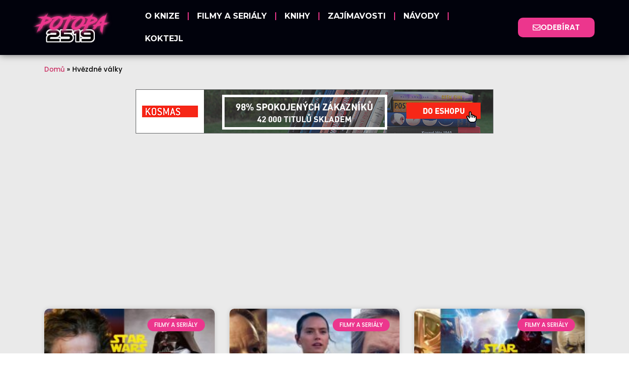

--- FILE ---
content_type: text/html; charset=utf-8
request_url: https://www.google.com/recaptcha/api2/aframe
body_size: 266
content:
<!DOCTYPE HTML><html><head><meta http-equiv="content-type" content="text/html; charset=UTF-8"></head><body><script nonce="04V5iNg_OAk09undwsgDPg">/** Anti-fraud and anti-abuse applications only. See google.com/recaptcha */ try{var clients={'sodar':'https://pagead2.googlesyndication.com/pagead/sodar?'};window.addEventListener("message",function(a){try{if(a.source===window.parent){var b=JSON.parse(a.data);var c=clients[b['id']];if(c){var d=document.createElement('img');d.src=c+b['params']+'&rc='+(localStorage.getItem("rc::a")?sessionStorage.getItem("rc::b"):"");window.document.body.appendChild(d);sessionStorage.setItem("rc::e",parseInt(sessionStorage.getItem("rc::e")||0)+1);localStorage.setItem("rc::h",'1769030594809');}}}catch(b){}});window.parent.postMessage("_grecaptcha_ready", "*");}catch(b){}</script></body></html>

--- FILE ---
content_type: text/css
request_url: https://potopa2519.cz/wp-content/uploads/elementor/css/post-18.css?ver=1760998561
body_size: 372
content:
.elementor-kit-18{--e-global-color-primary:#EC368D;--e-global-color-secondary:#01020C;--e-global-color-text:#161616;--e-global-color-accent:#EC368D;--e-global-typography-primary-font-family:"Poppins";--e-global-typography-primary-font-weight:600;--e-global-typography-secondary-font-family:"Open Sans";--e-global-typography-secondary-font-weight:400;--e-global-typography-text-font-family:"Poppins";--e-global-typography-text-font-weight:400;--e-global-typography-accent-font-family:"Poppins";--e-global-typography-accent-font-weight:500;--e-global-typography-848b19e-font-family:"Poppins";--e-global-typography-848b19e-font-size:15px;--e-global-typography-848b19e-font-weight:300;--e-global-typography-848b19e-line-height:1.9em;--e-global-typography-10f499a-font-family:"Poppins";--e-global-typography-10f499a-font-size:19px;color:#000000;}.elementor-kit-18 e-page-transition{background-color:#FFBC7D;}.elementor-kit-18 h1{color:var( --e-global-color-secondary );font-size:36px;}.elementor-kit-18 h2{color:var( --e-global-color-primary );font-size:36px;}.elementor-kit-18 h3{color:var( --e-global-color-secondary );font-size:28px;}.elementor-section.elementor-section-boxed > .elementor-container{max-width:1140px;}.e-con{--container-max-width:1140px;}.elementor-widget:not(:last-child){margin-block-end:20px;}.elementor-element{--widgets-spacing:20px 20px;--widgets-spacing-row:20px;--widgets-spacing-column:20px;}{}h1.entry-title{display:var(--page-title-display);}@media(max-width:1024px){.elementor-section.elementor-section-boxed > .elementor-container{max-width:1024px;}.e-con{--container-max-width:1024px;}}@media(max-width:767px){.elementor-section.elementor-section-boxed > .elementor-container{max-width:767px;}.e-con{--container-max-width:767px;}}

--- FILE ---
content_type: text/css
request_url: https://potopa2519.cz/wp-content/uploads/elementor/css/post-2842.css?ver=1760998561
body_size: 1451
content:
.elementor-2842 .elementor-element.elementor-element-3332abdd > .elementor-container > .elementor-column > .elementor-widget-wrap{align-content:center;align-items:center;}.elementor-2842 .elementor-element.elementor-element-3332abdd:not(.elementor-motion-effects-element-type-background), .elementor-2842 .elementor-element.elementor-element-3332abdd > .elementor-motion-effects-container > .elementor-motion-effects-layer{background-color:#01020C;}.elementor-2842 .elementor-element.elementor-element-3332abdd > .elementor-container{max-width:1291px;min-height:35px;}.elementor-2842 .elementor-element.elementor-element-3332abdd{border-style:solid;border-width:0px 0px 0px 0px;border-color:#d6d6d6;box-shadow:0px 0px 14px 0px rgba(0, 0, 0, 0.54);transition:background 0.3s, border 0.3s, border-radius 0.3s, box-shadow 0.3s;padding:0px 020px 0px 20px;}.elementor-2842 .elementor-element.elementor-element-3332abdd > .elementor-background-overlay{transition:background 0.3s, border-radius 0.3s, opacity 0.3s;}.elementor-2842 .elementor-element.elementor-element-634e6ebb > .elementor-element-populated{margin:0px 0px 0px 0px;--e-column-margin-right:0px;--e-column-margin-left:0px;padding:0px 0px 0px 0px;}.elementor-widget-image .widget-image-caption{color:var( --e-global-color-text );font-family:var( --e-global-typography-text-font-family ), Sans-serif;font-weight:var( --e-global-typography-text-font-weight );}.elementor-2842 .elementor-element.elementor-element-6785ab72 > .elementor-widget-container{padding:4px 0px 4px 0px;}.elementor-2842 .elementor-element.elementor-element-6785ab72 img{width:74%;}.elementor-widget-nav-menu .elementor-nav-menu .elementor-item{font-family:var( --e-global-typography-primary-font-family ), Sans-serif;font-weight:var( --e-global-typography-primary-font-weight );}.elementor-widget-nav-menu .elementor-nav-menu--main .elementor-item{color:var( --e-global-color-text );fill:var( --e-global-color-text );}.elementor-widget-nav-menu .elementor-nav-menu--main .elementor-item:hover,
					.elementor-widget-nav-menu .elementor-nav-menu--main .elementor-item.elementor-item-active,
					.elementor-widget-nav-menu .elementor-nav-menu--main .elementor-item.highlighted,
					.elementor-widget-nav-menu .elementor-nav-menu--main .elementor-item:focus{color:var( --e-global-color-accent );fill:var( --e-global-color-accent );}.elementor-widget-nav-menu .elementor-nav-menu--main:not(.e--pointer-framed) .elementor-item:before,
					.elementor-widget-nav-menu .elementor-nav-menu--main:not(.e--pointer-framed) .elementor-item:after{background-color:var( --e-global-color-accent );}.elementor-widget-nav-menu .e--pointer-framed .elementor-item:before,
					.elementor-widget-nav-menu .e--pointer-framed .elementor-item:after{border-color:var( --e-global-color-accent );}.elementor-widget-nav-menu{--e-nav-menu-divider-color:var( --e-global-color-text );}.elementor-widget-nav-menu .elementor-nav-menu--dropdown .elementor-item, .elementor-widget-nav-menu .elementor-nav-menu--dropdown  .elementor-sub-item{font-family:var( --e-global-typography-accent-font-family ), Sans-serif;font-weight:var( --e-global-typography-accent-font-weight );}.elementor-2842 .elementor-element.elementor-element-101b7ee .elementor-menu-toggle{margin-right:auto;background-color:#FFFFFF;}.elementor-2842 .elementor-element.elementor-element-101b7ee .elementor-nav-menu .elementor-item{font-family:"Montserrat", Sans-serif;font-weight:700;text-transform:uppercase;}.elementor-2842 .elementor-element.elementor-element-101b7ee .elementor-nav-menu--main .elementor-item{color:#FFFFFF;fill:#FFFFFF;padding-left:17px;padding-right:17px;}.elementor-2842 .elementor-element.elementor-element-101b7ee .elementor-nav-menu--main .elementor-item:hover,
					.elementor-2842 .elementor-element.elementor-element-101b7ee .elementor-nav-menu--main .elementor-item.elementor-item-active,
					.elementor-2842 .elementor-element.elementor-element-101b7ee .elementor-nav-menu--main .elementor-item.highlighted,
					.elementor-2842 .elementor-element.elementor-element-101b7ee .elementor-nav-menu--main .elementor-item:focus{color:var( --e-global-color-primary );fill:var( --e-global-color-primary );}.elementor-2842 .elementor-element.elementor-element-101b7ee .elementor-nav-menu--main:not(.e--pointer-framed) .elementor-item:before,
					.elementor-2842 .elementor-element.elementor-element-101b7ee .elementor-nav-menu--main:not(.e--pointer-framed) .elementor-item:after{background-color:var( --e-global-color-primary );}.elementor-2842 .elementor-element.elementor-element-101b7ee .e--pointer-framed .elementor-item:before,
					.elementor-2842 .elementor-element.elementor-element-101b7ee .e--pointer-framed .elementor-item:after{border-color:var( --e-global-color-primary );}.elementor-2842 .elementor-element.elementor-element-101b7ee .elementor-nav-menu--main .elementor-item.elementor-item-active{color:var( --e-global-color-primary );}.elementor-2842 .elementor-element.elementor-element-101b7ee .elementor-nav-menu--main:not(.e--pointer-framed) .elementor-item.elementor-item-active:before,
					.elementor-2842 .elementor-element.elementor-element-101b7ee .elementor-nav-menu--main:not(.e--pointer-framed) .elementor-item.elementor-item-active:after{background-color:var( --e-global-color-primary );}.elementor-2842 .elementor-element.elementor-element-101b7ee .e--pointer-framed .elementor-item.elementor-item-active:before,
					.elementor-2842 .elementor-element.elementor-element-101b7ee .e--pointer-framed .elementor-item.elementor-item-active:after{border-color:var( --e-global-color-primary );}.elementor-2842 .elementor-element.elementor-element-101b7ee{--e-nav-menu-divider-content:"";--e-nav-menu-divider-style:solid;--e-nav-menu-divider-color:var( --e-global-color-primary );}.elementor-2842 .elementor-element.elementor-element-101b7ee .elementor-nav-menu--dropdown a, .elementor-2842 .elementor-element.elementor-element-101b7ee .elementor-menu-toggle{color:#FFFFFF;}.elementor-2842 .elementor-element.elementor-element-101b7ee .elementor-nav-menu--dropdown{background-color:var( --e-global-color-primary );}.elementor-2842 .elementor-element.elementor-element-101b7ee .elementor-nav-menu--dropdown a:hover,
					.elementor-2842 .elementor-element.elementor-element-101b7ee .elementor-nav-menu--dropdown a.elementor-item-active,
					.elementor-2842 .elementor-element.elementor-element-101b7ee .elementor-nav-menu--dropdown a.highlighted{background-color:var( --e-global-color-accent );}.elementor-2842 .elementor-element.elementor-element-101b7ee .elementor-nav-menu--dropdown a.elementor-item-active{color:#FFFFFF;background-color:var( --e-global-color-accent );}.elementor-2842 .elementor-element.elementor-element-101b7ee .elementor-nav-menu--dropdown .elementor-item, .elementor-2842 .elementor-element.elementor-element-101b7ee .elementor-nav-menu--dropdown  .elementor-sub-item{font-family:"Montserrat", Sans-serif;}.elementor-2842 .elementor-element.elementor-element-101b7ee div.elementor-menu-toggle{color:var( --e-global-color-primary );}.elementor-2842 .elementor-element.elementor-element-101b7ee div.elementor-menu-toggle svg{fill:var( --e-global-color-primary );}.elementor-2842 .elementor-element.elementor-element-16f16d7a.elementor-column > .elementor-widget-wrap{justify-content:flex-end;}.elementor-widget-button .elementor-button{background-color:var( --e-global-color-accent );font-family:var( --e-global-typography-accent-font-family ), Sans-serif;font-weight:var( --e-global-typography-accent-font-weight );}.elementor-2842 .elementor-element.elementor-element-20b40149 .elementor-button{background-color:var( --e-global-color-primary );font-family:"Poppins", Sans-serif;font-weight:600;text-transform:uppercase;fill:#FFFFFF;color:#FFFFFF;border-radius:10px 10px 10px 10px;padding:12px 30px 12px 30px;}.elementor-2842 .elementor-element.elementor-element-20b40149 .elementor-button:hover, .elementor-2842 .elementor-element.elementor-element-20b40149 .elementor-button:focus{background-color:#FFFFFF;color:var( --e-global-color-primary );border-color:var( --e-global-color-primary );}.elementor-2842 .elementor-element.elementor-element-20b40149{width:var( --container-widget-width, 90.391% );max-width:90.391%;--container-widget-width:90.391%;--container-widget-flex-grow:0;}.elementor-2842 .elementor-element.elementor-element-20b40149 .elementor-button-content-wrapper{flex-direction:row;}.elementor-2842 .elementor-element.elementor-element-20b40149 .elementor-button:hover svg, .elementor-2842 .elementor-element.elementor-element-20b40149 .elementor-button:focus svg{fill:var( --e-global-color-primary );}.elementor-theme-builder-content-area{height:400px;}.elementor-location-header:before, .elementor-location-footer:before{content:"";display:table;clear:both;}@media(max-width:1024px){.elementor-2842 .elementor-element.elementor-element-3332abdd{padding:20px 20px 20px 20px;}.elementor-2842 .elementor-element.elementor-element-6785ab72{width:var( --container-widget-width, 338.917px );max-width:338.917px;--container-widget-width:338.917px;--container-widget-flex-grow:0;}.elementor-2842 .elementor-element.elementor-element-6785ab72 img{width:100%;max-width:100%;}.elementor-2842 .elementor-element.elementor-element-20b40149{width:var( --container-widget-width, 198.656px );max-width:198.656px;--container-widget-width:198.656px;--container-widget-flex-grow:0;}}@media(max-width:767px){.elementor-2842 .elementor-element.elementor-element-3332abdd{padding:5px 5px 5px 5px;}.elementor-2842 .elementor-element.elementor-element-634e6ebb{width:47%;}.elementor-2842 .elementor-element.elementor-element-634e6ebb > .elementor-element-populated{margin:0px 0px 0px 9px;--e-column-margin-right:0px;--e-column-margin-left:9px;}.elementor-2842 .elementor-element.elementor-element-6785ab72{width:var( --container-widget-width, 139.5px );max-width:139.5px;--container-widget-width:139.5px;--container-widget-flex-grow:0;text-align:left;}.elementor-2842 .elementor-element.elementor-element-6785ab72 img{width:100%;max-width:100%;}.elementor-2842 .elementor-element.elementor-element-33b7c789{width:16%;}.elementor-2842 .elementor-element.elementor-element-33b7c789.elementor-column > .elementor-widget-wrap{justify-content:flex-end;}.elementor-2842 .elementor-element.elementor-element-101b7ee{width:var( --container-widget-width, 37.266px );max-width:37.266px;--container-widget-width:37.266px;--container-widget-flex-grow:0;}.elementor-2842 .elementor-element.elementor-element-101b7ee > .elementor-widget-container{margin:0px 0px 0px 0px;padding:0px 0px 0px 0px;}.elementor-2842 .elementor-element.elementor-element-101b7ee .elementor-nav-menu--dropdown a{padding-left:29px;padding-right:29px;padding-top:14px;padding-bottom:14px;}.elementor-2842 .elementor-element.elementor-element-101b7ee .elementor-nav-menu--main > .elementor-nav-menu > li > .elementor-nav-menu--dropdown, .elementor-2842 .elementor-element.elementor-element-101b7ee .elementor-nav-menu__container.elementor-nav-menu--dropdown{margin-top:14px !important;}.elementor-2842 .elementor-element.elementor-element-16f16d7a{width:37%;}.elementor-2842 .elementor-element.elementor-element-16f16d7a > .elementor-element-populated{margin:0px 0px 0px 0px;--e-column-margin-right:0px;--e-column-margin-left:0px;padding:0px 0px 0px 0px;}.elementor-2842 .elementor-element.elementor-element-20b40149{width:var( --container-widget-width, 120.016px );max-width:120.016px;--container-widget-width:120.016px;--container-widget-flex-grow:0;}.elementor-2842 .elementor-element.elementor-element-20b40149 > .elementor-widget-container{margin:0px 0px 0px 0px;padding:0px 0px 0px 0px;}.elementor-2842 .elementor-element.elementor-element-20b40149 .elementor-button{font-size:13px;border-radius:7px 7px 7px 7px;padding:10px 10px 10px 10px;}}@media(min-width:768px){.elementor-2842 .elementor-element.elementor-element-634e6ebb{width:20%;}.elementor-2842 .elementor-element.elementor-element-33b7c789{width:60.895%;}.elementor-2842 .elementor-element.elementor-element-16f16d7a{width:18.771%;}}@media(max-width:1024px) and (min-width:768px){.elementor-2842 .elementor-element.elementor-element-634e6ebb{width:50%;}.elementor-2842 .elementor-element.elementor-element-33b7c789{width:16%;}.elementor-2842 .elementor-element.elementor-element-16f16d7a{width:33%;}}

--- FILE ---
content_type: text/css
request_url: https://potopa2519.cz/wp-content/uploads/elementor/css/post-493.css?ver=1760998561
body_size: 1816
content:
.elementor-493 .elementor-element.elementor-element-671b856 > .elementor-container > .elementor-column > .elementor-widget-wrap{align-content:center;align-items:center;}.elementor-493 .elementor-element.elementor-element-671b856:not(.elementor-motion-effects-element-type-background), .elementor-493 .elementor-element.elementor-element-671b856 > .elementor-motion-effects-container > .elementor-motion-effects-layer{background-color:transparent;background-image:linear-gradient(170deg, #01020C 46%, #EC368D 100%);}.elementor-493 .elementor-element.elementor-element-671b856{transition:background 0.3s, border 0.3s, border-radius 0.3s, box-shadow 0.3s;padding:60px 0px 60px 0px;}.elementor-493 .elementor-element.elementor-element-671b856 > .elementor-background-overlay{transition:background 0.3s, border-radius 0.3s, opacity 0.3s;}.elementor-widget-heading .elementor-heading-title{font-family:var( --e-global-typography-primary-font-family ), Sans-serif;font-weight:var( --e-global-typography-primary-font-weight );color:var( --e-global-color-primary );}.elementor-493 .elementor-element.elementor-element-5264c4ba{text-align:center;}.elementor-493 .elementor-element.elementor-element-5264c4ba .elementor-heading-title{font-family:"Poppins", Sans-serif;font-size:45px;font-weight:600;text-shadow:0px 0px 10px rgba(0, 0, 0, 0.78);color:#ffffff;}.elementor-widget-text-editor{font-family:var( --e-global-typography-text-font-family ), Sans-serif;font-weight:var( --e-global-typography-text-font-weight );color:var( --e-global-color-text );}.elementor-widget-text-editor.elementor-drop-cap-view-stacked .elementor-drop-cap{background-color:var( --e-global-color-primary );}.elementor-widget-text-editor.elementor-drop-cap-view-framed .elementor-drop-cap, .elementor-widget-text-editor.elementor-drop-cap-view-default .elementor-drop-cap{color:var( --e-global-color-primary );border-color:var( --e-global-color-primary );}.elementor-493 .elementor-element.elementor-element-63523fb3 > .elementor-widget-container{margin:-5px 0px 0px 0px;padding:0px 0px 0px 20px;}.elementor-493 .elementor-element.elementor-element-63523fb3{text-align:center;font-family:"Poppins", Sans-serif;font-size:15px;font-weight:300;text-shadow:0px 0px 10px rgba(0, 0, 0, 0.78);color:#FFFFFF;}.elementor-widget-form .elementor-field-group > label, .elementor-widget-form .elementor-field-subgroup label{color:var( --e-global-color-text );}.elementor-widget-form .elementor-field-group > label{font-family:var( --e-global-typography-text-font-family ), Sans-serif;font-weight:var( --e-global-typography-text-font-weight );}.elementor-widget-form .elementor-field-type-html{color:var( --e-global-color-text );font-family:var( --e-global-typography-text-font-family ), Sans-serif;font-weight:var( --e-global-typography-text-font-weight );}.elementor-widget-form .elementor-field-group .elementor-field{color:var( --e-global-color-text );}.elementor-widget-form .elementor-field-group .elementor-field, .elementor-widget-form .elementor-field-subgroup label{font-family:var( --e-global-typography-text-font-family ), Sans-serif;font-weight:var( --e-global-typography-text-font-weight );}.elementor-widget-form .elementor-button{font-family:var( --e-global-typography-accent-font-family ), Sans-serif;font-weight:var( --e-global-typography-accent-font-weight );}.elementor-widget-form .e-form__buttons__wrapper__button-next{background-color:var( --e-global-color-accent );}.elementor-widget-form .elementor-button[type="submit"]{background-color:var( --e-global-color-accent );}.elementor-widget-form .e-form__buttons__wrapper__button-previous{background-color:var( --e-global-color-accent );}.elementor-widget-form .elementor-message{font-family:var( --e-global-typography-text-font-family ), Sans-serif;font-weight:var( --e-global-typography-text-font-weight );}.elementor-widget-form .e-form__indicators__indicator, .elementor-widget-form .e-form__indicators__indicator__label{font-family:var( --e-global-typography-accent-font-family ), Sans-serif;font-weight:var( --e-global-typography-accent-font-weight );}.elementor-widget-form{--e-form-steps-indicator-inactive-primary-color:var( --e-global-color-text );--e-form-steps-indicator-active-primary-color:var( --e-global-color-accent );--e-form-steps-indicator-completed-primary-color:var( --e-global-color-accent );--e-form-steps-indicator-progress-color:var( --e-global-color-accent );--e-form-steps-indicator-progress-background-color:var( --e-global-color-text );--e-form-steps-indicator-progress-meter-color:var( --e-global-color-text );}.elementor-widget-form .e-form__indicators__indicator__progress__meter{font-family:var( --e-global-typography-accent-font-family ), Sans-serif;font-weight:var( --e-global-typography-accent-font-weight );}.elementor-493 .elementor-element.elementor-element-3a695be8 > .elementor-widget-container{padding:10px 10px 10px 10px;}.elementor-493 .elementor-element.elementor-element-3a695be8 .elementor-field-group{padding-right:calc( 10px/2 );padding-left:calc( 10px/2 );margin-bottom:10px;}.elementor-493 .elementor-element.elementor-element-3a695be8 .elementor-form-fields-wrapper{margin-left:calc( -10px/2 );margin-right:calc( -10px/2 );margin-bottom:-10px;}.elementor-493 .elementor-element.elementor-element-3a695be8 .elementor-field-group.recaptcha_v3-bottomleft, .elementor-493 .elementor-element.elementor-element-3a695be8 .elementor-field-group.recaptcha_v3-bottomright{margin-bottom:0;}body.rtl .elementor-493 .elementor-element.elementor-element-3a695be8 .elementor-labels-inline .elementor-field-group > label{padding-left:0px;}body:not(.rtl) .elementor-493 .elementor-element.elementor-element-3a695be8 .elementor-labels-inline .elementor-field-group > label{padding-right:0px;}body .elementor-493 .elementor-element.elementor-element-3a695be8 .elementor-labels-above .elementor-field-group > label{padding-bottom:0px;}.elementor-493 .elementor-element.elementor-element-3a695be8 .elementor-field-type-html{padding-bottom:0px;}.elementor-493 .elementor-element.elementor-element-3a695be8 .elementor-field-group .elementor-field{color:#161616;}.elementor-493 .elementor-element.elementor-element-3a695be8 .elementor-field-group:not(.elementor-field-type-upload) .elementor-field:not(.elementor-select-wrapper){background-color:#F6F6F6FA;border-color:#69696991;border-width:2px 2px 2px 2px;border-radius:10px 10px 10px 10px;}.elementor-493 .elementor-element.elementor-element-3a695be8 .elementor-field-group .elementor-select-wrapper select{background-color:#F6F6F6FA;border-color:#69696991;border-width:2px 2px 2px 2px;border-radius:10px 10px 10px 10px;}.elementor-493 .elementor-element.elementor-element-3a695be8 .elementor-field-group .elementor-select-wrapper::before{color:#69696991;}.elementor-493 .elementor-element.elementor-element-3a695be8 .elementor-button{font-family:"Poppins", Sans-serif;font-weight:500;text-transform:uppercase;border-radius:10px 10px 10px 10px;}.elementor-493 .elementor-element.elementor-element-3a695be8 .e-form__buttons__wrapper__button-next{color:#ffffff;}.elementor-493 .elementor-element.elementor-element-3a695be8 .elementor-button[type="submit"]{color:#ffffff;}.elementor-493 .elementor-element.elementor-element-3a695be8 .elementor-button[type="submit"] svg *{fill:#ffffff;}.elementor-493 .elementor-element.elementor-element-3a695be8 .e-form__buttons__wrapper__button-previous{color:#ffffff;}.elementor-493 .elementor-element.elementor-element-3a695be8 .e-form__buttons__wrapper__button-next:hover{background-color:#EC368DDB;color:#ffffff;}.elementor-493 .elementor-element.elementor-element-3a695be8 .elementor-button[type="submit"]:hover{background-color:#EC368DDB;color:#ffffff;}.elementor-493 .elementor-element.elementor-element-3a695be8 .elementor-button[type="submit"]:hover svg *{fill:#ffffff;}.elementor-493 .elementor-element.elementor-element-3a695be8 .e-form__buttons__wrapper__button-previous:hover{color:#ffffff;}.elementor-493 .elementor-element.elementor-element-3a695be8{--e-form-steps-indicators-spacing:20px;--e-form-steps-indicator-padding:30px;--e-form-steps-indicator-inactive-secondary-color:#ffffff;--e-form-steps-indicator-active-secondary-color:#ffffff;--e-form-steps-indicator-completed-secondary-color:#ffffff;--e-form-steps-divider-width:1px;--e-form-steps-divider-gap:10px;}.elementor-widget-image .widget-image-caption{color:var( --e-global-color-text );font-family:var( --e-global-typography-text-font-family ), Sans-serif;font-weight:var( --e-global-typography-text-font-weight );}.elementor-493 .elementor-element.elementor-element-563a091:not(.elementor-motion-effects-element-type-background), .elementor-493 .elementor-element.elementor-element-563a091 > .elementor-motion-effects-container > .elementor-motion-effects-layer{background-color:#000000;}.elementor-493 .elementor-element.elementor-element-563a091{transition:background 0.3s, border 0.3s, border-radius 0.3s, box-shadow 0.3s;padding:15px 15px 15px 15px;}.elementor-493 .elementor-element.elementor-element-563a091 > .elementor-background-overlay{transition:background 0.3s, border-radius 0.3s, opacity 0.3s;}.elementor-493 .elementor-element.elementor-element-ff7b9af > .elementor-element-populated, .elementor-493 .elementor-element.elementor-element-ff7b9af > .elementor-element-populated > .elementor-background-overlay, .elementor-493 .elementor-element.elementor-element-ff7b9af > .elementor-background-slideshow{border-radius:10px 10px 10px 10px;}.elementor-493 .elementor-element.elementor-element-ff7b9af > .elementor-element-populated{padding:20px 10px 10px 10px;}.elementor-493 .elementor-element.elementor-element-d75a16a .elementor-heading-title{font-family:"Poppins", Sans-serif;font-weight:600;color:#FFFFFF;}.elementor-widget-nav-menu .elementor-nav-menu .elementor-item{font-family:var( --e-global-typography-primary-font-family ), Sans-serif;font-weight:var( --e-global-typography-primary-font-weight );}.elementor-widget-nav-menu .elementor-nav-menu--main .elementor-item{color:var( --e-global-color-text );fill:var( --e-global-color-text );}.elementor-widget-nav-menu .elementor-nav-menu--main .elementor-item:hover,
					.elementor-widget-nav-menu .elementor-nav-menu--main .elementor-item.elementor-item-active,
					.elementor-widget-nav-menu .elementor-nav-menu--main .elementor-item.highlighted,
					.elementor-widget-nav-menu .elementor-nav-menu--main .elementor-item:focus{color:var( --e-global-color-accent );fill:var( --e-global-color-accent );}.elementor-widget-nav-menu .elementor-nav-menu--main:not(.e--pointer-framed) .elementor-item:before,
					.elementor-widget-nav-menu .elementor-nav-menu--main:not(.e--pointer-framed) .elementor-item:after{background-color:var( --e-global-color-accent );}.elementor-widget-nav-menu .e--pointer-framed .elementor-item:before,
					.elementor-widget-nav-menu .e--pointer-framed .elementor-item:after{border-color:var( --e-global-color-accent );}.elementor-widget-nav-menu{--e-nav-menu-divider-color:var( --e-global-color-text );}.elementor-widget-nav-menu .elementor-nav-menu--dropdown .elementor-item, .elementor-widget-nav-menu .elementor-nav-menu--dropdown  .elementor-sub-item{font-family:var( --e-global-typography-accent-font-family ), Sans-serif;font-weight:var( --e-global-typography-accent-font-weight );}.elementor-493 .elementor-element.elementor-element-53f4a8f .elementor-nav-menu .elementor-item{font-family:"Poppins", Sans-serif;font-weight:600;}.elementor-493 .elementor-element.elementor-element-53f4a8f .elementor-nav-menu--main .elementor-item{color:#FFFFFF;fill:#FFFFFF;padding-left:11px;padding-right:11px;padding-top:5px;padding-bottom:5px;}.elementor-493 .elementor-element.elementor-element-53f4a8f .elementor-nav-menu--main .elementor-item:hover,
					.elementor-493 .elementor-element.elementor-element-53f4a8f .elementor-nav-menu--main .elementor-item.elementor-item-active,
					.elementor-493 .elementor-element.elementor-element-53f4a8f .elementor-nav-menu--main .elementor-item.highlighted,
					.elementor-493 .elementor-element.elementor-element-53f4a8f .elementor-nav-menu--main .elementor-item:focus{color:#EC368D;fill:#EC368D;}.elementor-493 .elementor-element.elementor-element-53f4a8f{--e-nav-menu-horizontal-menu-item-margin:calc( 0px / 2 );}.elementor-493 .elementor-element.elementor-element-53f4a8f .elementor-nav-menu--main:not(.elementor-nav-menu--layout-horizontal) .elementor-nav-menu > li:not(:last-child){margin-bottom:0px;}.elementor-493 .elementor-element.elementor-element-7a5cbaf > .elementor-element-populated{padding:20px 10px 10px 10px;}.elementor-493 .elementor-element.elementor-element-f6df608 .elementor-heading-title{font-family:"Poppins", Sans-serif;font-weight:600;color:#FFFFFF;}.elementor-493 .elementor-element.elementor-element-0cda20b > .elementor-widget-container{margin:0px 0px 0px 0px;padding:0px 0px 0px 0px;}.elementor-493 .elementor-element.elementor-element-561f294 > .elementor-element-populated, .elementor-493 .elementor-element.elementor-element-561f294 > .elementor-element-populated > .elementor-background-overlay, .elementor-493 .elementor-element.elementor-element-561f294 > .elementor-background-slideshow{border-radius:10px 10px 10px 10px;}.elementor-493 .elementor-element.elementor-element-561f294 > .elementor-element-populated{padding:20px 10px 10px 10px;}.elementor-493 .elementor-element.elementor-element-b6f098a .elementor-heading-title{font-family:"Poppins", Sans-serif;font-weight:600;color:#FFFFFF;}.elementor-493 .elementor-element.elementor-element-aacf4e4 > .elementor-widget-container{padding:0px 0px 0px 5px;}.elementor-493 .elementor-element.elementor-element-aacf4e4{color:#FFFFFF;}.elementor-theme-builder-content-area{height:400px;}.elementor-location-header:before, .elementor-location-footer:before{content:"";display:table;clear:both;}@media(max-width:1024px){.elementor-493 .elementor-element.elementor-element-671b856{padding:50px 25px 50px 25px;}}@media(max-width:767px){.elementor-493 .elementor-element.elementor-element-671b856{margin-top:0px;margin-bottom:-52px;padding:50px 20px 86px 20px;}.elementor-493 .elementor-element.elementor-element-5264c4ba .elementor-heading-title{font-size:32px;}.elementor-493 .elementor-element.elementor-element-e1e1ebf > .elementor-element-populated{padding:9px 0px 0px 0px;}.elementor-493 .elementor-element.elementor-element-0ff7e37{text-align:center;}.elementor-493 .elementor-element.elementor-element-0ff7e37 img{width:57%;}.elementor-493 .elementor-element.elementor-element-563a091{padding:10px 10px 10px 10px;}}

--- FILE ---
content_type: text/css
request_url: https://potopa2519.cz/wp-content/uploads/elementor/css/post-2813.css?ver=1760998567
body_size: 838
content:
.elementor-2813 .elementor-element.elementor-element-5a7256f:not(.elementor-motion-effects-element-type-background), .elementor-2813 .elementor-element.elementor-element-5a7256f > .elementor-motion-effects-container > .elementor-motion-effects-layer{background-color:#EAEAEA;}.elementor-2813 .elementor-element.elementor-element-5a7256f{transition:background 0.3s, border 0.3s, border-radius 0.3s, box-shadow 0.3s;}.elementor-2813 .elementor-element.elementor-element-5a7256f > .elementor-background-overlay{transition:background 0.3s, border-radius 0.3s, opacity 0.3s;}.elementor-widget-breadcrumbs{font-family:var( --e-global-typography-secondary-font-family ), Sans-serif;font-weight:var( --e-global-typography-secondary-font-weight );}.elementor-2813 .elementor-element.elementor-element-6e9b3bc > .elementor-widget-container{padding:10px 10px 10px 10px;}.elementor-2813 .elementor-element.elementor-element-6e9b3bc{font-family:"Poppins", Sans-serif;font-weight:500;}.elementor-2813 .elementor-element.elementor-element-dd75eae:not(.elementor-motion-effects-element-type-background), .elementor-2813 .elementor-element.elementor-element-dd75eae > .elementor-motion-effects-container > .elementor-motion-effects-layer{background-color:#EAEAEA;}.elementor-2813 .elementor-element.elementor-element-dd75eae{transition:background 0.3s, border 0.3s, border-radius 0.3s, box-shadow 0.3s;}.elementor-2813 .elementor-element.elementor-element-dd75eae > .elementor-background-overlay{transition:background 0.3s, border-radius 0.3s, opacity 0.3s;}.elementor-2813 .elementor-element.elementor-element-e0468e7:not(.elementor-motion-effects-element-type-background), .elementor-2813 .elementor-element.elementor-element-e0468e7 > .elementor-motion-effects-container > .elementor-motion-effects-layer{background-color:#EAEAEA;}.elementor-2813 .elementor-element.elementor-element-e0468e7{transition:background 0.3s, border 0.3s, border-radius 0.3s, box-shadow 0.3s;}.elementor-2813 .elementor-element.elementor-element-e0468e7 > .elementor-background-overlay{transition:background 0.3s, border-radius 0.3s, opacity 0.3s;}.elementor-2813 .elementor-element.elementor-element-26095d5 > .elementor-element-populated{padding:10px 10px 10px 10px;}.elementor-widget-archive-posts .elementor-button{background-color:var( --e-global-color-accent );font-family:var( --e-global-typography-accent-font-family ), Sans-serif;font-weight:var( --e-global-typography-accent-font-weight );}.elementor-widget-archive-posts .elementor-post__title, .elementor-widget-archive-posts .elementor-post__title a{color:var( --e-global-color-secondary );font-family:var( --e-global-typography-primary-font-family ), Sans-serif;font-weight:var( --e-global-typography-primary-font-weight );}.elementor-widget-archive-posts .elementor-post__meta-data{font-family:var( --e-global-typography-secondary-font-family ), Sans-serif;font-weight:var( --e-global-typography-secondary-font-weight );}.elementor-widget-archive-posts .elementor-post__excerpt p{font-family:var( --e-global-typography-text-font-family ), Sans-serif;font-weight:var( --e-global-typography-text-font-weight );}.elementor-widget-archive-posts .elementor-post__read-more{color:var( --e-global-color-accent );}.elementor-widget-archive-posts a.elementor-post__read-more{font-family:var( --e-global-typography-accent-font-family ), Sans-serif;font-weight:var( --e-global-typography-accent-font-weight );}.elementor-widget-archive-posts .elementor-post__card .elementor-post__badge{background-color:var( --e-global-color-accent );font-family:var( --e-global-typography-accent-font-family ), Sans-serif;font-weight:var( --e-global-typography-accent-font-weight );}.elementor-widget-archive-posts .elementor-pagination{font-family:var( --e-global-typography-secondary-font-family ), Sans-serif;font-weight:var( --e-global-typography-secondary-font-weight );}.elementor-widget-archive-posts .e-load-more-message{font-family:var( --e-global-typography-secondary-font-family ), Sans-serif;font-weight:var( --e-global-typography-secondary-font-weight );}.elementor-widget-archive-posts .elementor-posts-nothing-found{color:var( --e-global-color-text );font-family:var( --e-global-typography-text-font-family ), Sans-serif;font-weight:var( --e-global-typography-text-font-weight );}.elementor-2813 .elementor-element.elementor-element-0f820b6{--grid-row-gap:35px;--grid-column-gap:30px;}.elementor-2813 .elementor-element.elementor-element-0f820b6 > .elementor-widget-container{padding:10px 10px 10px 10px;border-radius:10px 10px 10px 10px;}.elementor-2813 .elementor-element.elementor-element-0f820b6 .elementor-posts-container .elementor-post__thumbnail{padding-bottom:calc( 0.66 * 100% );}.elementor-2813 .elementor-element.elementor-element-0f820b6:after{content:"0.66";}.elementor-2813 .elementor-element.elementor-element-0f820b6 .elementor-post__thumbnail__link{width:100%;}.elementor-2813 .elementor-element.elementor-element-0f820b6 .elementor-post__meta-data span + span:before{content:"•";}.elementor-2813 .elementor-element.elementor-element-0f820b6 .elementor-post__card{border-radius:10px;}.elementor-2813 .elementor-element.elementor-element-0f820b6 .elementor-post__text{margin-top:20px;}.elementor-2813 .elementor-element.elementor-element-0f820b6 .elementor-post__badge{right:0;}.elementor-2813 .elementor-element.elementor-element-0f820b6 .elementor-post__card .elementor-post__badge{margin:20px;}.elementor-2813 .elementor-element.elementor-element-0f820b6 .elementor-post__title, .elementor-2813 .elementor-element.elementor-element-0f820b6 .elementor-post__title a{font-family:"Poppins", Sans-serif;font-weight:600;}.elementor-2813 .elementor-element.elementor-element-0f820b6 .elementor-pagination{text-align:center;}body:not(.rtl) .elementor-2813 .elementor-element.elementor-element-0f820b6 .elementor-pagination .page-numbers:not(:first-child){margin-left:calc( 10px/2 );}body:not(.rtl) .elementor-2813 .elementor-element.elementor-element-0f820b6 .elementor-pagination .page-numbers:not(:last-child){margin-right:calc( 10px/2 );}body.rtl .elementor-2813 .elementor-element.elementor-element-0f820b6 .elementor-pagination .page-numbers:not(:first-child){margin-right:calc( 10px/2 );}body.rtl .elementor-2813 .elementor-element.elementor-element-0f820b6 .elementor-pagination .page-numbers:not(:last-child){margin-left:calc( 10px/2 );}@media(max-width:767px){.elementor-2813 .elementor-element.elementor-element-dd75eae{padding:0px 0px 0px 0px;}.elementor-2813 .elementor-element.elementor-element-42a3aee > .elementor-element-populated{margin:0px 0px 0px 0px;--e-column-margin-right:0px;--e-column-margin-left:0px;padding:0px 0px 0px 0px;}.elementor-2813 .elementor-element.elementor-element-0d7ce26 > .elementor-widget-container{margin:0px 0px 0px 0px;padding:0px 3px 0px 3px;}.elementor-2813 .elementor-element.elementor-element-0f820b6 > .elementor-widget-container{padding:0px 10px 10px 10px;}.elementor-2813 .elementor-element.elementor-element-0f820b6 .elementor-posts-container .elementor-post__thumbnail{padding-bottom:calc( 0.5 * 100% );}.elementor-2813 .elementor-element.elementor-element-0f820b6:after{content:"0.5";}.elementor-2813 .elementor-element.elementor-element-0f820b6 .elementor-post__thumbnail__link{width:100%;}}